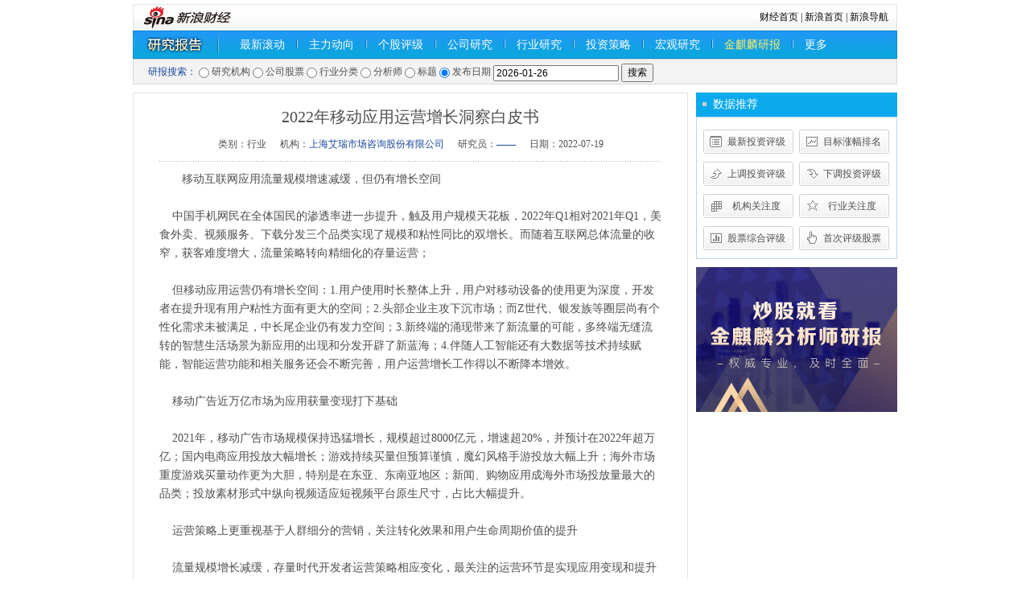

--- FILE ---
content_type: text/html; charset=gbk
request_url: http://stock.finance.sina.com.cn/stock/go.php/vReport_Show/kind/search/rptid/711532866480/index.phtml
body_size: 7572
content:
<!DOCTYPE html PUBLIC "-//W3C//DTD XHTML 1.0 Transitional//EN" "http://www.w3.org/TR/xhtml1/DTD/xhtml1-transitional.dtd">
<html xmlns="http://www.w3.org/1999/xhtml">
<head>
<meta http-equiv="Content-type" content="text/html; charset=gb2312" />
<title>2022年移动应用运营增长洞察白皮书__新浪财经_新浪网</title>
<meta name="keywords" content="2022年移动应用运营增长洞察白皮书" />
<meta name="description" content="2022年移动应用运营增长洞察白皮书" />
<meta http-equiv="X-UA-Compatible" content="IE=EmulateIE7" / >
<!--b-->
<script type="text/javascript" src="http://www.sinaimg.cn/jslib/jquery-1.4.2.min.js"></script>
<script type="text/javascript">    jQuery.noConflict();</script>
<script type="text/javascript" src="http://finance.sina.com.cn/cj/ddp/31/js/yanbao_stock.js"></script>
<!--e-->
<style type="text/css">
/* 初始化CSS */
html, body, ul, li, ol, dl, dd, dt, p, h1, h2, h3, h4, h5, h6, form, fieldset, legend,img{margin:0;padding:0;}
fieldset,img{border:none;}
address,caption,cite,code,dfn,th,var{font-style:normal;font-weight:normal;}
ul,ol{list-style:none;}
select,input{vertical-align:middle;}
select,input,textarea{font-size:12px;margin:0;}
table{border-collapse:collapse;}
body{background:#fff;color:#4e4e4e;padding:5px 0;font:12px/20px "宋体";}

.clearfix:after{content:".";display:block;height:0;visibility:hidden;clear:both;}
.clearfix{zoom:1;}
.clearit{clear:both;height:0;font-size:0;overflow:hidden;}

a{color:#18479b;text-decoration:none;}
a:visited{color:#800080;}
a:hover, a:active, a:focus{color:#f00;text-decoration:underline;}

a.linkRed:link,a.linkRed:visited{color:#f00!important;}/* 红色 */
a.linkRed:hover{color:#c00!important;}
a.linkRed01:link,a.linkRed01:visited{color:red!important}
a.linkRed01:hover{color:red!important}

/*自定义链接颜色*/
.fred { color:#f00 !important}
.fblack { color:#000 !important}
.fblue { color:#33F !important}
.forange { color:#F60 !important}
.fred:visited, .fblack:visited, .fblue:visited, .forange:visited{color:#800080 !important}
.fred:hover, .fblack:hover, .fblue:hover, .forange:hover{color:#f00 !important}

/*自定义标题链接颜色*/
.f_red, .f_red:visited, .f_red:hover { color:#f00 !important}
.f_black, .f_black:visited, .f_black:hover { color:#000 !important}
.f_blue, .f_blue:visited, .f_blue:hover { color:#18479B !important}
.f_orange, .f_orange:visited, .f_orange:hover { color:#F60 !important}

.space { height:10px; overflow:hidden; background:#fff; }
.isLine { text-decoration:underline !important; }
.f12 { font-size:12px !important}
.f14 { font-size:14px !important}
.f16 { font-size:16px !important}
.lh23 { line-height:23px !important }
.lh24 { line-height:24px !important }
.lh30 { line-height:30px !important }
.left{float:left}
.right{float:right}
.tal{text-align:left !important}
.tar{text-align:right !important}
.bold{ font-weight:bold;}
.nobottom{border-bottom:none !important}
.nobg{background:none !important}
h1, h2, h3, h4, h5, strong { font-weight:normal; }
.wrap { width:950px; margin:0 auto; }
/* 导航 */
.navTop {position: relative;}
.navTop .more-list{position: absolute;right: -2px;bottom: -5px;height: 41px;width: 430px;background: url(//n.sinaimg.cn/finance/research/report/src/images/more-hover.png) no-repeat;background-size: 100% 100%; z-index: 99;display: flex;}
.navTop .more-list a{color: #0f2e67;font-size: 14px;line-height: 20px;display: inline-block;height: 20px;margin: 12px 0 10px 10px;padding: 0 10px;}
.navTop .more-list a:visited{color: #0f2e67;display: inline-block;}
.navTop .more-list a:link{color: #0f2e67;}
.navTop .more-list a:hover{color: #0f2e67;}
.navTop .more-list .current a{color: #0f2e67;background-color: #a4daff;border: solid 1px #2aa6f1;}
.navTop .nav01{background:url(/stock/view/images/finance_zxh_0406_01.png) repeat-x; border:solid 1px #0988d2; line-height:33px; height:33px;}
.nav01 ul{height:25px; padding:4px 0}
.nav01 li{float:left; font-size:14px; padding:0 14px; height:25px; line-height:25px;}
.nav01 li.home{background:url(/stock/view/images/finance_zxh_0406_01.png) no-repeat 0 -37px; width:130px; text-indent:-999em;overflow:hidden}
.nav01 li.current{ color:#fff79d; margin:0 14px; padding:0 9px; border:solid 1px #2aa6f1; background:url(/stock/view/images/finance_zxh_0406_01.png) no-repeat 0 -77px; height:23px;}
.nav01 li.line{ border-left:solid 1px #0967bb; padding:0; margin-top:6px; border-right:solid 1px #9ad4f9; height:11px; width:0; overflow:hidden; font-size:0}
.nav02{ border:solid 1px #d8d8d8; background:#f3f3f3; line-height:20px; padding:5px 0 5px 18px; height:20px; font-family:Tahoma; vertical-align:middle}
.nav02 .radio{vertical-align: middle}
.navTop a:link, .navTop a:visited { color:#fff; display:block;}
.navTop a:hover { color:#fff;}
/* ============== 横切定义 ============== */
.main{margin-top:10px;}
.main .ml{float:left; width:690px;}
.main .mr{float:right; width:250px;}
/* ================== block define ================== */
.content{ padding:0 27px 30px;}
.content h1{ line-height:48px; height:auto; font-size:20px; text-align:center; font-family:"黑体"}
.creab{ text-align:center; background:url(/stock/view/images/finance_zxh_0406_02.png) repeat-x 0 100%; padding-bottom:12px;}
.creab span{ padding:0 7px}
.blk_container{}
.blk_container p{ text-indent:2em; line-height:23px; font-size:14px; margin:10px 0}


/* 板块单独定义 */
.blk_01, .blk_01 form { vertical-align:middle}
.blk_02 {border:solid 1px #dae2ec; padding:5px 5px 14px;}

.blk_03{ margin-top:10px;}
.blk_03 .bc{ padding:7px; border:solid 1px #d8dfe9; border-top:none}
.blk a:visited{ color:#800080;}
.blk a:hover{color:#c00;}
/* ================= commen define ================ */
/* 标题 */
.tit_01 { padding-right:10px; border:solid 1px #d4dbe6; background:#f6f9fb; line-height:28px; height:28px; overflow:hidden; zoom:1}
.tit_01 h2 { float:left; font-size:14px; background:url(/stock/view/images/finance_zxh_0406_03.png) no-repeat -247px -83px; padding-left:21px; line-height:30px; color:#18479b; font-weight:bold}
.tit_01 h2 a:link, .tit_01 h2 a:visited { color:#039}
.tit_01 h2 a:hover { color:#c00}
.tit_01 .more { float:right;}
.tit_01 .more a:link, .tit_01 .more a:visited{ color:#18479b}
.tit_01 .more a:hover {color:#c00;}

.tit_02 { padding-right:10px; line-height:30px; background:#09a9ec; height:30px; overflow:hidden; zoom:1}
.tit_02 h2 { float:left; font-size:14px; background:url(/stock/view/images/finance_zxh_0406_03.png) no-repeat -247px 12px; padding-left:21px; line-height:30px; color:#fff;}
.tit_02 h2 a:link, .tit_02 h2 a:visited { color:#fff}
.tit_02 h2 a:hover { color:#fff}
.tit_02 .more { float:right;}
.tit_02 .more a:link, .tit_02 .more a:visited{ color:#fff}
.tit_02 .more a:hover {color:#fff;}

.pcont01{ border:solid 1px #bcd3ea;}
.pcont02{ padding:5px}
/* 标题 */
.tb_01{}
.tb_01 th{border-bottom:solid 1px #d4dce7; line-height:24px; height:24px; text-align:center;}
.tb_01 td{ height:22px; line-height:22px; text-align:center; background:#fcfdfe; border-top:solid 1px #e3edf3;}
.tb_01 td.tal{ padding-left:5px; text-align:left}
.tb_01 .up{ color:#f00}
.tb_01 .down{ color:#094}
.tb_01 a:visited{color:#800080}
.tb_01 a:hover{ color:#0677d6;}

.tb_02{}
.tb_02 th{ color:#848484; border-bottom:solid 1px #d0d0d0; line-height:30px; height:30px; background:url(/stock/view/images/finance_zxh_0406_03.png) no-repeat 100% -159px}
.tb_02 td{line-height:24px; height:24px; text-align:center}
.tb_02 tr.tr2 td{background:#f9fafa;}
.tb_02 a:visited{color:#800080}
.tb_02 a:hover{ color:#0677d6;}
/* 列表 */
ul.f14 li{font-size:14px;}
ul.lh23 li{line-height:23px; height:23px;}
ul.lh24 li{line-height:24px; height:24px;}
ul.lh30 li{line-height:30px; height:30px;}

.list_01 { padding:15px 0 0 8px;}
.list_01 li { float:left; display:inline;margin-right:7px; width:112px; overflow:hidden}
.list_01 li a{ display:inline-block; padding:0 7px 10px 26px; text-align:center; width:79px; height:30px; line-height:30px; background:url(/stock/view/images/finance_zxh_0406_03.png) no-repeat -999em 0;}

.list_01 li.num01 a{ background-position:0 0}
.list_01 li.num02 a{ background-position:-120px 0}
.list_01 li.num03 a{ background-position:0 -40px}
.list_01 li.num04 a{ background-position:-120px -40px}
.list_01 li.num05 a{ background-position:0 -80px}
.list_01 li.num06 a{ background-position:-120px -80px}
.list_01 li.num07 a{ background-position:0 -120px}
.list_01 li.num08 a{ background-position:-120px -120px}

.list_01 li.num01 a:hover{ background-position:0 -200px}
.list_01 li.num02 a:hover{ background-position:-120px -200px}
.list_01 li.num03 a:hover{ background-position:0 -240px}
.list_01 li.num04 a:hover{ background-position:-120px -240px}
.list_01 li.num05 a:hover{ background-position:0 -280px}
.list_01 li.num06 a:hover{ background-position:-120px -280px}
.list_01 li.num07 a:hover{ background-position:0 -320px}
.list_01 li.num08 a:hover{ background-position:-120px -320px}
.list a:link{ color:#333;}
.list_01 a:link { color:#4e4e4e}
.list a:visited{color:800080;}
.list a:hover{color:#f00;}
</style>
</head>
<body>
<div class="wrap">
  <!-- 标准二级导航_财经 begin -->
  <style type="text/css">
.secondaryHeader{height:33px;overflow:hidden;background:url(http://i2.sinaimg.cn/dy/images/header/2008/standardl2nav_bg.gif) repeat-x #fff;color:#000;font-size:12px;font-weight:100;}
.secondaryHeader a,.secondaryHeader a:visited{color:#000;text-decoration:none;}
.secondaryHeader a:hover,.secondaryHeader a:active{color:#c00;text-decoration:underline;}
.sHBorder{border:1px #e3e3e3 solid;padding:0 10px 0 12px;overflow:hidden;zoom:1;}
.sHLogo{float:left;height:31px;line-height:31px;overflow:hidden;}
.sHLogo span,.sHLogo span a,.sHLogo span a:link,.sHLogo span a:visited,.sHLogo span a:hover{display:block;*float:left;display:table-cell;vertical-align:middle;*display:block;*font-size:27px;*font-family:Arial;height:31px;}
.sHLogo span,.sHLogo span a img,.sHLogo span a:link img,.sHLogo span a:visited img,.sHLogo span a:hover img{vertical-align:middle;}
.sHLinks{float:right;line-height:31px;}
</style>
  <script type="text/javascript" src="http://finance.sina.com.cn/stock/reaserchyjbg/report/report_industry_sw2.js"></script>
<script type="text/javascript" src="http://finance.sina.com.cn/stock/reaserchyjbg/report/report_orgname_juyuan.js"></script>
<script type="text/javascript" src="http://www.sinaimg.cn/cj/financewidget/js/Calendar_1.0.1.js"></script>
<div class="secondaryHeader">
    <div class="sHBorder">
      <div class="sHLogo"><span><a href="http://finance.sina.com.cn/"><img src="http://i1.sinaimg.cn/dy/images/header/2009/standardl2nav_sina_new.gif" alt="新浪网" /></a><a href="http://finance.sina.com.cn/"><img src="http://i1.sinaimg.cn/dy/images/header/2009/standardl2nav_finance.gif" alt="新浪财经" /></a></span></div>
      <div class="sHLinks"><a href="http://finance.sina.com.cn/">财经首页</a>&nbsp;|&nbsp;<a href="http://www.sina.com.cn/">新浪首页</a>&nbsp;|&nbsp;<a href="http://news.sina.com.cn/guide/">新浪导航</a></div>
    </div>
  </div>
  <!-- 标准二级导航_财经 end -->
  <!-- 导航 begin -->
  <div class="navTop">
    <div class="nav01">
      <ul>
        <li class="home" style="width:90px;">
            研究报告
        </li>
        <li><a href="/stock/go.php/vReport_List/kind/lastest/index.phtml">最新滚动</a></li>        <li class="line"></li>
        <li>
            <a href="http://roll.finance.sina.com.cn/finance/zq1/zldx/index.shtml">主力动向</a>
        </li>
        <li class="line"></li>
        <li>
            <a href="/stock/go.php/vIR_RatingNewest/index.phtml">个股评级</a>
        </li>
        <li class="line"></li>
        <li><a href="/stock/go.php/vReport_List/kind/company/index.phtml">公司研究</a></li>        <li class="line"></li>
        <li><a href="/stock/go.php/vReport_List/kind/industry/index.phtml">行业研究</a></li>        <li class="line"></li>
        <li><a href="/stock/go.php/vReport_List/kind/strategy/index.phtml">投资策略</a></li>        <li class="line"></li>
        <li><a href="/stock/go.php/vReport_List/kind/macro/index.phtml">宏观研究</a></li>        <li class="line"></li>
        <li>
            <a href="https://finance.sina.com.cn/stock/reportch/jinqilin.shtml" style="color:#FFEC65">金麒麟研报</a>
        </li>
        <li class="line"></li>
        <li>
          <a href="javascript:;" class="more">更多</a>
        </li>
      </ul>
    </div>
<ul class="more-list" style="display: none;">
    <li><a href="//stock.finance.sina.com.cn/stock/go.php/vReport_List/kind/1/index.phtml">晨报</a></li>
    <li><a href="//stock.finance.sina.com.cn/stock/go.php/vReport_List/kind/8/index.phtml">创业板</a></li>
    <li><a href="//stock.finance.sina.com.cn/stock/go.php/vReport_List/kind/9/index.phtml">基金</a></li>
    <li><a href="//stock.finance.sina.com.cn/stock/go.php/vReport_List/kind/10/index.phtml">债券</a></li>
    <li><a href="//stock.finance.sina.com.cn/stock/go.php/vReport_List/kind/11/index.phtml">金融工程</a></li>
    <li><a href="//vip.stock.finance.sina.com.cn/q/go.php/vInvestConsult/kind/qgqp/index.phtml">个股点评</a></li>
</ul>
<script>
jQuery('.nav01 .more').hover(function(){
  jQuery('.more-list').show();
},function(){
  jQuery('.more-list').hide();
})
jQuery('.more-list').hover(function(){
  jQuery('.more-list').show();
},function(){
  jQuery('.more-list').hide();
})
</script>
        <script type="text/javascript" src="http://www.sinaimg.cn/cj/financewidget/js/SuggestServer_3_0_19.js"></script>
    <script type="text/javascript">(new SuggestServer()).bind({"input": "key", "value": "@3@", "type": "stock", "width": 180, "target":"_self","link": "/stock/go.php/vIR_StockSearch/key/@2@.phtml"});</script>
    <script type="text/javascript">    jQuery.noConflict();</script>
    <script type="text/javascript">
        var _industry = '';
        var _orgname = '';
        var searchType = 'title';
        function checkForm()
        {
            if(searchType == 'stock'){
                var symbol = jQuery.trim(jQuery('#symbol').val());
                if(symbol == '')
                    return false;
                else{
                    var pattern = /^(sh|sz)?[0-9]{6}$/;
                    var rs = pattern.test(symbol);
                    if(rs == false){
                        alert('不正确的股票代码');
                        return false;
                    }
                }
            }else if(jQuery.trim(jQuery('#'+searchType).val()) == '')
                return false;
            return true;
        }
        function search(t)
        {
            searchType = t;
            switch(t)
            {
                case 'stock':
                    jQuery('#symbol').show();
					jQuery('#pubdate').hide();
                    jQuery('#searchInner').html('');
                    break;
				case 'pubdate':
					jQuery('#symbol').hide();
					jQuery('#pubdate').show();
                    jQuery('#searchInner').html('');
					break;
                case 'analysts':
                case 'title':
                    var c = '<input name="'+t+'" id="'+t+'" type="text" size="20">';
                    jQuery('#searchInner').html(c);
                    jQuery('#symbol').hide();
					jQuery('#pubdate').hide();
                    break;
                case 'orgname':
                    if(_orgname == '')
                    {
                        var _listWithoutID = ['reportOrgname'];
                        var _list;
                        for(var i = 0;i < _listWithoutID.length;i++)
                        {
                            _list = window[_listWithoutID[i]] || [];
                            _orgname = jQuery('<select name="orgname" id="orgname">');
                            for(var j = 0;j < _list.length;j++)
                            {
                                _orgname.append(jQuery('<option value="'+_list[j].svalue + '">').html(_list[j].svalue));
                            }
                        }
                    }
                    jQuery('#searchInner').html(_orgname);
                    jQuery('#symbol').hide();
					jQuery('#pubdate').hide();
                    break;
                case 'industry':
                    if(_industry == '')
                    {
                        var _listWithoutID = ['reportIndustry'];
                        var _list;
                        for(var i = 0;i < _listWithoutID.length;i++)
                        {
                            _list = window[_listWithoutID[i]] || [];
                            _industry = jQuery('<select name="industry" id="industry">');
                            for(var j = 0;j < _list.length;j++)
                            {
                                _industry.append(jQuery('<option value="'+_list[j].id + '">').html(_list[j].svalue));
                            }
                        }
                    }
                    jQuery('#searchInner').html(_industry);
                    jQuery('#symbol').hide();
					jQuery('#pubdate').hide();
                    break;
                default:
                    break;
            }
        }
        jQuery(document).ready(function(){
			jQuery('#pubdate').hide();
            var t1 = '';
            if(t1 != '' && t1 != 'all')
            {
                jQuery('#t1_'+t1).click();
                if(t1 == '1'){
                    jQuery('#orgname').val('');
                }else if(t1 == '2'){
                    jQuery('#symbol').val('');
                }else if(t1 == '3'){
                    jQuery('#industry').val('');
                }else if(t1 == '4'){
                    jQuery('#analysts').val('');
                }else if(t1 == '5'){
                    jQuery('#title').val('');
                }else if(t1 == '6'){
                    jQuery('#pubdate').val('');
                }
            }
            else
            {
                jQuery('#t1_6').click();
            }
        })
    </script>
    <div class="nav02">
        <div class="blk_01">
        <form method="get" action="/stock/go.php/vReport_List/kind/search/index.phtml" onsubmit="return checkForm()" style="position:relative;">
            <span class="f_blue">研报搜索：</span>
            <input type="radio" name="t1" class="radio" id="t1_1" value="1" onclick="search('orgname')" /> 研究机构
            <input type="radio" name="t1" class="radio" id="t1_2" value="2" onclick="search('stock')" /> 公司股票
            <input type="radio" name="t1" class="radio" id="t1_3" value="3" onclick="search('industry')" /> 行业分类
            <input type="radio" name="t1" class="radio" id="t1_4" value="4" onclick="search('analysts')" /> 分析师
            <input type="radio" name="t1" class="radio" id="t1_5" value="5" onclick="search('title')"/> 标题
			<input type="radio" name="t1" class="radio" id="t1_6" value="6" onclick="search('pubdate')"/> 发布日期
            <span id="searchInner">
                <!--input name="title" id="title" type="text" size="20"-->
            </span>
            <input name="symbol" id="symbol" type="text" size="20" style="display:none" />
			<input name="pubdate" id="pubdate" type="text" size="20" value="2026-01-26" />
            <input type="submit" value="搜索" class="search_btn" />
            <script type="text/javascript">
				(new SuggestServer()).bind({"input": "symbol", "value": "@3@", "type": "stock", "width": 180});
				var calendar = new Calendar("pubdate", false, false, [155, 800, 0.95, "solid", "#EEE", "#FFF", 3, 3, 0.2, "#000", "#444", "#F6F8FD", "#333", "#F1F5FC", "#000", "#EFF3FB", false, false]);
			</script>
        </form>
        </div>
    </div>
</div>
  <!-- 导航 end -->

  <!-- main -->
    <div class="main clearfix">
    <!-- 左侧内容 begin -->
        <div class="ml">
            <div class="blk_02">
                <div class="content">
                    <h1>2022年移动应用运营增长洞察白皮书</h1>
                    <div class="creab">
                        <span>类别：行业</span>
                        <span>机构：<a href="/stock/go.php/vReport_List/kind/search/index.phtml?t1=1&orgname=上海艾瑞市场咨询股份有限公司" target="_blank" class="f_blue">上海艾瑞市场咨询股份有限公司</a></span>
                        <span>研究员：<a href="/stock/go.php/vReport_List/kind/search/index.phtml?t1=4&analysts=——" target="_blank" class="f_blue">——</a></span>
                        <span>日期：2022-07-19</span>
                    </div>
                    <div class="blk_container">
                        <p>	移动互联网应用流量规模增速减缓，但仍有增长空间<br /><br />&nbsp;&nbsp;&nbsp;
    中国手机网民在全体国民的渗透率进一步提升，触及用户规模天花板，2022年Q1相对2021年Q1，美食外卖、视频服务、下载分发三个品类实现了规模和粘性同比的双增长。而随着互联网总体流量的收窄，获客难度增大，流量策略转向精细化的存量运营；<br /><br />&nbsp;&nbsp;&nbsp;
    但移动应用运营仍有增长空间：1.用户使用时长整体上升，用户对移动设备的使用更为深度，开发者在提升现有用户粘性方面有更大的空间；2.头部企业主攻下沉市场；而Z世代、银发族等圈层尚有个性化需求未被满足，中长尾企业仍有发力空间；3.新终端的涌现带来了新流量的可能，多终端无缝流转的智慧生活场景为新应用的出现和分发开辟了新蓝海；4.伴随人工智能还有大数据等技术持续赋能，智能运营功能和相关服务还会不断完善，用户运营增长工作得以不断降本增效。<br /><br />&nbsp;&nbsp;&nbsp;
	移动广告近万亿市场为应用获量变现打下基础<br /><br />&nbsp;&nbsp;&nbsp;
    2021年，移动广告市场规模保持迅猛增长，规模超过8000亿元，增速超20%，并预计在2022年超万亿；国内电商应用投放大幅增长；游戏持续买量但预算谨慎，魔幻风格手游投放大幅上升；海外市场重度游戏买量动作更为大胆，特别是在东亚、东南亚地区；新闻、购物应用成海外市场投放量最大的品类；投放素材形式中纵向视频适应短视频平台原生尺寸，占比大幅提升。<br /><br />&nbsp;&nbsp;&nbsp;
	运营策略上更重视基于人群细分的营销，关注转化效果和用户生命周期价值的提升<br /><br />&nbsp;&nbsp;&nbsp;
    流量规模增长减缓，存量时代开发者运营策略相应变化，最关注的运营环节是实现应用变现和提升留存；从拉新、激活、留存到变现，开发者更注重基于细分人群的精准营销，更关注从获客到变现的实际转化效果，要求数据透明、精准以决定渠道选择；更关注用户生命周期价值的增长而不仅是用户数量的提升。</p>
                    </div>
                </div>
                            </div>
        </div>
        <!-- 左侧内容 end -->
        <!-- 右侧内容 begin -->
        <div class="mr">
            <div class="tit_02"><h2>数据推荐</h2></div>
            <div class="pcont01">
                <ul class="list list_01 clearfix">
                    <li class="num01"><a href="/stock/go.php/vIR_RatingNewest/index.phtml" target="_blank">最新投资评级</a></li>
       	            <li class="num02"><a href="/stock/go.php/vIR_SumPrice/index.phtml" target="_blank">目标涨幅排名</a></li>
       	            <li class="num03"><a href="/stock/go.php/vIR_RatingUp/index.phtml" target="_blank">上调投资评级 </a></li>
       	            <li class="num04"><a href="/stock/go.php/vIR_RatingDown/index.phtml" target="_blank">下调投资评级</a></li>
       	            <li class="num05"><a href="/stock/go.php/vIR_OrgCare/index.phtml" target="_blank">机构关注度</a></li>
       	            <li class="num06"><a href="/stock/go.php/vIR_IndustryCare/index.phtml" target="_blank">行业关注度</a></li>
       	            <li class="num07"><a href="/stock/go.php/vIR_SumRating/index.phtml" target="_blank">股票综合评级</a></li>
       	            <li class="num08"><a href="/stock/go.php/vIR_RatingFirst/index.phtml" target="_blank">首次评级股票</a></li>
                </ul>
            </div>
            <a href="//finance.sina.com.cn/stock/reportch/jinqilin.shtml" target="_blank" style="display: block;margin-top:10px"><img src="//n.sinaimg.cn/finance/417ecd1b/20191212/PCDuanTuiGuangTu.png" alt=""></a>
        </div>
        
        <!-- 右侧内容 end -->
  </div>
  <!-- end main -->

<style type="text/css">
#footer{width:950px; text-align:center; line-height:21px; font-size:12px;margin-top:20px;color:#333;margin-left:auto;margin-right:auto;}
#footer a:link{color:#000099}
#footer a:visited{color:#800080}
#footer a:hover{color:#ff0000;text-decoration:underline;}
#footer a:active {color:#0100A3; text-decoration:none;}
</style>
<!-- SUDA_CODE_START --> 
<script type="text/javascript" src="//www.sinaimg.cn/unipro/pub/suda_s_v851c.js"></script>
<script type="text/javascript" > 
_S_pSt(_S_PID_); 
</script>
<!-- SUDA_CODE_END -->

<div id="footer">
客户服务热线：4001102288　　
欢迎批评指正<br>

<a target="_blank" href="http://tech.sina.com.cn/focus/sinahelp.shtml">常见问题解答</a>  
<a target="_blank" href="http://net.china.cn/chinese/index.htm">互联网违法和不良信息举报</a>　
<a target="_blank" href="https://gu.sina.cn/pc/feedback/">新浪财经意见反馈留言板</a>
<br><br>
<a href="http://corp.sina.com.cn/chn/">新浪简介</a> | <a href="http://corp.sina.com.cn/eng/">About Sina</a> | <a href="http://emarketing.sina.com.cn/">广告服务</a> | <a href="http://www.sina.com.cn/contactus.html">联系我们</a> | <a href="http://corp.sina.com.cn/chn/sina_job.html">招聘信息</a> | <a href="http://www.sina.com.cn/intro/lawfirm.shtml">网站律师</a> | <a href="http://english.sina.com">SINA English</a> | <a href="http://members.sina.com.cn/apply/">通行证注册</a> | <a href="http://help.sina.com.cn/">产品答疑</a><br><br>新浪公司　<a target="_blank" href="http://www.sina.com.cn/intro/copyright.shtml">版权所有</a>
</div>

</div>
</body>
</html>